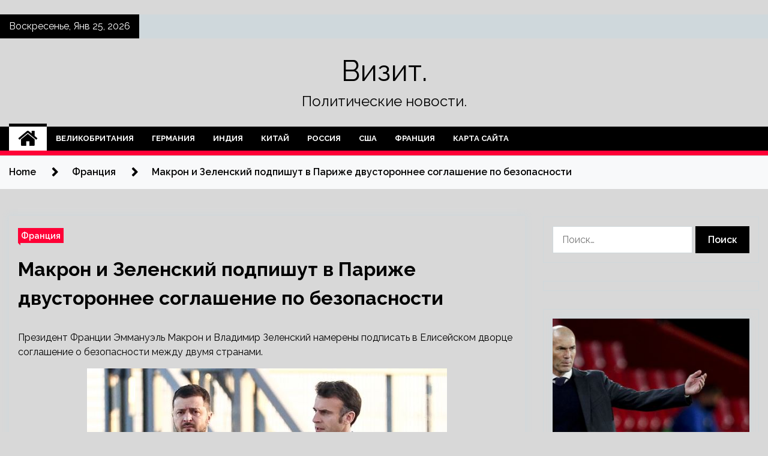

--- FILE ---
content_type: text/html; charset=UTF-8
request_url: https://nn-vizit.ru/makron-i-zelenskii-podpishyt-v-parije-dvystoronnee-soglashenie-po-bezopasnosti
body_size: 19776
content:
<!doctype html>
<html lang="ru-RU">
<head>
	<meta charset="UTF-8">
	<meta name="viewport" content="width=device-width, initial-scale=1">
	<link rel="profile" href="https://gmpg.org/xfn/11">

	<title>Макрон и Зеленский подпишут в Париже двустороннее соглашение по безопасности &#8212; Визит.</title>
        <style type="text/css">
                    .twp-site-branding .twp-logo,
            .twp-site-branding.twp-overlay .twp-logo,
            .twp-site-branding .twp-logo a,
            .twp-site-branding .twp-logo a:visited
            .twp-site-branding.twp-overlay .twp-logo a,
            .twp-site-branding.twp-overlay .twp-logo a:visited{
                color: #000;
            }
                </style>
<meta name='robots' content='max-image-preview:large' />
<link rel='dns-prefetch' href='//fonts.googleapis.com' />
<link rel="alternate" title="oEmbed (JSON)" type="application/json+oembed" href="https://nn-vizit.ru/wp-json/oembed/1.0/embed?url=https%3A%2F%2Fnn-vizit.ru%2Fmakron-i-zelenskii-podpishyt-v-parije-dvystoronnee-soglashenie-po-bezopasnosti" />
<link rel="alternate" title="oEmbed (XML)" type="text/xml+oembed" href="https://nn-vizit.ru/wp-json/oembed/1.0/embed?url=https%3A%2F%2Fnn-vizit.ru%2Fmakron-i-zelenskii-podpishyt-v-parije-dvystoronnee-soglashenie-po-bezopasnosti&#038;format=xml" />
<style id='wp-img-auto-sizes-contain-inline-css' type='text/css'>
img:is([sizes=auto i],[sizes^="auto," i]){contain-intrinsic-size:3000px 1500px}
/*# sourceURL=wp-img-auto-sizes-contain-inline-css */
</style>
<style id='wp-block-library-inline-css' type='text/css'>
:root{--wp-block-synced-color:#7a00df;--wp-block-synced-color--rgb:122,0,223;--wp-bound-block-color:var(--wp-block-synced-color);--wp-editor-canvas-background:#ddd;--wp-admin-theme-color:#007cba;--wp-admin-theme-color--rgb:0,124,186;--wp-admin-theme-color-darker-10:#006ba1;--wp-admin-theme-color-darker-10--rgb:0,107,160.5;--wp-admin-theme-color-darker-20:#005a87;--wp-admin-theme-color-darker-20--rgb:0,90,135;--wp-admin-border-width-focus:2px}@media (min-resolution:192dpi){:root{--wp-admin-border-width-focus:1.5px}}.wp-element-button{cursor:pointer}:root .has-very-light-gray-background-color{background-color:#eee}:root .has-very-dark-gray-background-color{background-color:#313131}:root .has-very-light-gray-color{color:#eee}:root .has-very-dark-gray-color{color:#313131}:root .has-vivid-green-cyan-to-vivid-cyan-blue-gradient-background{background:linear-gradient(135deg,#00d084,#0693e3)}:root .has-purple-crush-gradient-background{background:linear-gradient(135deg,#34e2e4,#4721fb 50%,#ab1dfe)}:root .has-hazy-dawn-gradient-background{background:linear-gradient(135deg,#faaca8,#dad0ec)}:root .has-subdued-olive-gradient-background{background:linear-gradient(135deg,#fafae1,#67a671)}:root .has-atomic-cream-gradient-background{background:linear-gradient(135deg,#fdd79a,#004a59)}:root .has-nightshade-gradient-background{background:linear-gradient(135deg,#330968,#31cdcf)}:root .has-midnight-gradient-background{background:linear-gradient(135deg,#020381,#2874fc)}:root{--wp--preset--font-size--normal:16px;--wp--preset--font-size--huge:42px}.has-regular-font-size{font-size:1em}.has-larger-font-size{font-size:2.625em}.has-normal-font-size{font-size:var(--wp--preset--font-size--normal)}.has-huge-font-size{font-size:var(--wp--preset--font-size--huge)}.has-text-align-center{text-align:center}.has-text-align-left{text-align:left}.has-text-align-right{text-align:right}.has-fit-text{white-space:nowrap!important}#end-resizable-editor-section{display:none}.aligncenter{clear:both}.items-justified-left{justify-content:flex-start}.items-justified-center{justify-content:center}.items-justified-right{justify-content:flex-end}.items-justified-space-between{justify-content:space-between}.screen-reader-text{border:0;clip-path:inset(50%);height:1px;margin:-1px;overflow:hidden;padding:0;position:absolute;width:1px;word-wrap:normal!important}.screen-reader-text:focus{background-color:#ddd;clip-path:none;color:#444;display:block;font-size:1em;height:auto;left:5px;line-height:normal;padding:15px 23px 14px;text-decoration:none;top:5px;width:auto;z-index:100000}html :where(.has-border-color){border-style:solid}html :where([style*=border-top-color]){border-top-style:solid}html :where([style*=border-right-color]){border-right-style:solid}html :where([style*=border-bottom-color]){border-bottom-style:solid}html :where([style*=border-left-color]){border-left-style:solid}html :where([style*=border-width]){border-style:solid}html :where([style*=border-top-width]){border-top-style:solid}html :where([style*=border-right-width]){border-right-style:solid}html :where([style*=border-bottom-width]){border-bottom-style:solid}html :where([style*=border-left-width]){border-left-style:solid}html :where(img[class*=wp-image-]){height:auto;max-width:100%}:where(figure){margin:0 0 1em}html :where(.is-position-sticky){--wp-admin--admin-bar--position-offset:var(--wp-admin--admin-bar--height,0px)}@media screen and (max-width:600px){html :where(.is-position-sticky){--wp-admin--admin-bar--position-offset:0px}}

/*# sourceURL=wp-block-library-inline-css */
</style><style id='global-styles-inline-css' type='text/css'>
:root{--wp--preset--aspect-ratio--square: 1;--wp--preset--aspect-ratio--4-3: 4/3;--wp--preset--aspect-ratio--3-4: 3/4;--wp--preset--aspect-ratio--3-2: 3/2;--wp--preset--aspect-ratio--2-3: 2/3;--wp--preset--aspect-ratio--16-9: 16/9;--wp--preset--aspect-ratio--9-16: 9/16;--wp--preset--color--black: #000000;--wp--preset--color--cyan-bluish-gray: #abb8c3;--wp--preset--color--white: #ffffff;--wp--preset--color--pale-pink: #f78da7;--wp--preset--color--vivid-red: #cf2e2e;--wp--preset--color--luminous-vivid-orange: #ff6900;--wp--preset--color--luminous-vivid-amber: #fcb900;--wp--preset--color--light-green-cyan: #7bdcb5;--wp--preset--color--vivid-green-cyan: #00d084;--wp--preset--color--pale-cyan-blue: #8ed1fc;--wp--preset--color--vivid-cyan-blue: #0693e3;--wp--preset--color--vivid-purple: #9b51e0;--wp--preset--gradient--vivid-cyan-blue-to-vivid-purple: linear-gradient(135deg,rgb(6,147,227) 0%,rgb(155,81,224) 100%);--wp--preset--gradient--light-green-cyan-to-vivid-green-cyan: linear-gradient(135deg,rgb(122,220,180) 0%,rgb(0,208,130) 100%);--wp--preset--gradient--luminous-vivid-amber-to-luminous-vivid-orange: linear-gradient(135deg,rgb(252,185,0) 0%,rgb(255,105,0) 100%);--wp--preset--gradient--luminous-vivid-orange-to-vivid-red: linear-gradient(135deg,rgb(255,105,0) 0%,rgb(207,46,46) 100%);--wp--preset--gradient--very-light-gray-to-cyan-bluish-gray: linear-gradient(135deg,rgb(238,238,238) 0%,rgb(169,184,195) 100%);--wp--preset--gradient--cool-to-warm-spectrum: linear-gradient(135deg,rgb(74,234,220) 0%,rgb(151,120,209) 20%,rgb(207,42,186) 40%,rgb(238,44,130) 60%,rgb(251,105,98) 80%,rgb(254,248,76) 100%);--wp--preset--gradient--blush-light-purple: linear-gradient(135deg,rgb(255,206,236) 0%,rgb(152,150,240) 100%);--wp--preset--gradient--blush-bordeaux: linear-gradient(135deg,rgb(254,205,165) 0%,rgb(254,45,45) 50%,rgb(107,0,62) 100%);--wp--preset--gradient--luminous-dusk: linear-gradient(135deg,rgb(255,203,112) 0%,rgb(199,81,192) 50%,rgb(65,88,208) 100%);--wp--preset--gradient--pale-ocean: linear-gradient(135deg,rgb(255,245,203) 0%,rgb(182,227,212) 50%,rgb(51,167,181) 100%);--wp--preset--gradient--electric-grass: linear-gradient(135deg,rgb(202,248,128) 0%,rgb(113,206,126) 100%);--wp--preset--gradient--midnight: linear-gradient(135deg,rgb(2,3,129) 0%,rgb(40,116,252) 100%);--wp--preset--font-size--small: 13px;--wp--preset--font-size--medium: 20px;--wp--preset--font-size--large: 36px;--wp--preset--font-size--x-large: 42px;--wp--preset--spacing--20: 0.44rem;--wp--preset--spacing--30: 0.67rem;--wp--preset--spacing--40: 1rem;--wp--preset--spacing--50: 1.5rem;--wp--preset--spacing--60: 2.25rem;--wp--preset--spacing--70: 3.38rem;--wp--preset--spacing--80: 5.06rem;--wp--preset--shadow--natural: 6px 6px 9px rgba(0, 0, 0, 0.2);--wp--preset--shadow--deep: 12px 12px 50px rgba(0, 0, 0, 0.4);--wp--preset--shadow--sharp: 6px 6px 0px rgba(0, 0, 0, 0.2);--wp--preset--shadow--outlined: 6px 6px 0px -3px rgb(255, 255, 255), 6px 6px rgb(0, 0, 0);--wp--preset--shadow--crisp: 6px 6px 0px rgb(0, 0, 0);}:where(.is-layout-flex){gap: 0.5em;}:where(.is-layout-grid){gap: 0.5em;}body .is-layout-flex{display: flex;}.is-layout-flex{flex-wrap: wrap;align-items: center;}.is-layout-flex > :is(*, div){margin: 0;}body .is-layout-grid{display: grid;}.is-layout-grid > :is(*, div){margin: 0;}:where(.wp-block-columns.is-layout-flex){gap: 2em;}:where(.wp-block-columns.is-layout-grid){gap: 2em;}:where(.wp-block-post-template.is-layout-flex){gap: 1.25em;}:where(.wp-block-post-template.is-layout-grid){gap: 1.25em;}.has-black-color{color: var(--wp--preset--color--black) !important;}.has-cyan-bluish-gray-color{color: var(--wp--preset--color--cyan-bluish-gray) !important;}.has-white-color{color: var(--wp--preset--color--white) !important;}.has-pale-pink-color{color: var(--wp--preset--color--pale-pink) !important;}.has-vivid-red-color{color: var(--wp--preset--color--vivid-red) !important;}.has-luminous-vivid-orange-color{color: var(--wp--preset--color--luminous-vivid-orange) !important;}.has-luminous-vivid-amber-color{color: var(--wp--preset--color--luminous-vivid-amber) !important;}.has-light-green-cyan-color{color: var(--wp--preset--color--light-green-cyan) !important;}.has-vivid-green-cyan-color{color: var(--wp--preset--color--vivid-green-cyan) !important;}.has-pale-cyan-blue-color{color: var(--wp--preset--color--pale-cyan-blue) !important;}.has-vivid-cyan-blue-color{color: var(--wp--preset--color--vivid-cyan-blue) !important;}.has-vivid-purple-color{color: var(--wp--preset--color--vivid-purple) !important;}.has-black-background-color{background-color: var(--wp--preset--color--black) !important;}.has-cyan-bluish-gray-background-color{background-color: var(--wp--preset--color--cyan-bluish-gray) !important;}.has-white-background-color{background-color: var(--wp--preset--color--white) !important;}.has-pale-pink-background-color{background-color: var(--wp--preset--color--pale-pink) !important;}.has-vivid-red-background-color{background-color: var(--wp--preset--color--vivid-red) !important;}.has-luminous-vivid-orange-background-color{background-color: var(--wp--preset--color--luminous-vivid-orange) !important;}.has-luminous-vivid-amber-background-color{background-color: var(--wp--preset--color--luminous-vivid-amber) !important;}.has-light-green-cyan-background-color{background-color: var(--wp--preset--color--light-green-cyan) !important;}.has-vivid-green-cyan-background-color{background-color: var(--wp--preset--color--vivid-green-cyan) !important;}.has-pale-cyan-blue-background-color{background-color: var(--wp--preset--color--pale-cyan-blue) !important;}.has-vivid-cyan-blue-background-color{background-color: var(--wp--preset--color--vivid-cyan-blue) !important;}.has-vivid-purple-background-color{background-color: var(--wp--preset--color--vivid-purple) !important;}.has-black-border-color{border-color: var(--wp--preset--color--black) !important;}.has-cyan-bluish-gray-border-color{border-color: var(--wp--preset--color--cyan-bluish-gray) !important;}.has-white-border-color{border-color: var(--wp--preset--color--white) !important;}.has-pale-pink-border-color{border-color: var(--wp--preset--color--pale-pink) !important;}.has-vivid-red-border-color{border-color: var(--wp--preset--color--vivid-red) !important;}.has-luminous-vivid-orange-border-color{border-color: var(--wp--preset--color--luminous-vivid-orange) !important;}.has-luminous-vivid-amber-border-color{border-color: var(--wp--preset--color--luminous-vivid-amber) !important;}.has-light-green-cyan-border-color{border-color: var(--wp--preset--color--light-green-cyan) !important;}.has-vivid-green-cyan-border-color{border-color: var(--wp--preset--color--vivid-green-cyan) !important;}.has-pale-cyan-blue-border-color{border-color: var(--wp--preset--color--pale-cyan-blue) !important;}.has-vivid-cyan-blue-border-color{border-color: var(--wp--preset--color--vivid-cyan-blue) !important;}.has-vivid-purple-border-color{border-color: var(--wp--preset--color--vivid-purple) !important;}.has-vivid-cyan-blue-to-vivid-purple-gradient-background{background: var(--wp--preset--gradient--vivid-cyan-blue-to-vivid-purple) !important;}.has-light-green-cyan-to-vivid-green-cyan-gradient-background{background: var(--wp--preset--gradient--light-green-cyan-to-vivid-green-cyan) !important;}.has-luminous-vivid-amber-to-luminous-vivid-orange-gradient-background{background: var(--wp--preset--gradient--luminous-vivid-amber-to-luminous-vivid-orange) !important;}.has-luminous-vivid-orange-to-vivid-red-gradient-background{background: var(--wp--preset--gradient--luminous-vivid-orange-to-vivid-red) !important;}.has-very-light-gray-to-cyan-bluish-gray-gradient-background{background: var(--wp--preset--gradient--very-light-gray-to-cyan-bluish-gray) !important;}.has-cool-to-warm-spectrum-gradient-background{background: var(--wp--preset--gradient--cool-to-warm-spectrum) !important;}.has-blush-light-purple-gradient-background{background: var(--wp--preset--gradient--blush-light-purple) !important;}.has-blush-bordeaux-gradient-background{background: var(--wp--preset--gradient--blush-bordeaux) !important;}.has-luminous-dusk-gradient-background{background: var(--wp--preset--gradient--luminous-dusk) !important;}.has-pale-ocean-gradient-background{background: var(--wp--preset--gradient--pale-ocean) !important;}.has-electric-grass-gradient-background{background: var(--wp--preset--gradient--electric-grass) !important;}.has-midnight-gradient-background{background: var(--wp--preset--gradient--midnight) !important;}.has-small-font-size{font-size: var(--wp--preset--font-size--small) !important;}.has-medium-font-size{font-size: var(--wp--preset--font-size--medium) !important;}.has-large-font-size{font-size: var(--wp--preset--font-size--large) !important;}.has-x-large-font-size{font-size: var(--wp--preset--font-size--x-large) !important;}
/*# sourceURL=global-styles-inline-css */
</style>

<style id='classic-theme-styles-inline-css' type='text/css'>
/*! This file is auto-generated */
.wp-block-button__link{color:#fff;background-color:#32373c;border-radius:9999px;box-shadow:none;text-decoration:none;padding:calc(.667em + 2px) calc(1.333em + 2px);font-size:1.125em}.wp-block-file__button{background:#32373c;color:#fff;text-decoration:none}
/*# sourceURL=/wp-includes/css/classic-themes.min.css */
</style>
<link rel='stylesheet' id='slick-css' href='https://nn-vizit.ru/wp-content/themes/seek/assets/libraries/slick/css/slick.css' type='text/css' media='all' />
<link rel='stylesheet' id='magnific-css' href='https://nn-vizit.ru/wp-content/themes/seek/assets/libraries/magnific/css/magnific-popup.css' type='text/css' media='all' />
<link rel='stylesheet' id='seek-style-css' href='https://nn-vizit.ru/wp-content/themes/seek/style.css' type='text/css' media='all' />
<script type="text/javascript" src="https://nn-vizit.ru/wp-includes/js/jquery/jquery.min.js" id="jquery-core-js"></script>
<script type="text/javascript" id="wp-disable-css-lazy-load-js-extra">
/* <![CDATA[ */
var WpDisableAsyncLinks = {"wp-disable-font-awesome":"https://nn-vizit.ru/wp-content/themes/seek/assets/libraries/font-awesome/css/font-awesome.min.css","wp-disable-google-fonts":"https://fonts.googleapis.com/css?family=Raleway:400,400i,600,600i,700&display=swap"};
//# sourceURL=wp-disable-css-lazy-load-js-extra
/* ]]> */
</script>
<script type="text/javascript" src="https://nn-vizit.ru/wp-content/plugins/wp-disable/js/css-lazy-load.min.js" id="wp-disable-css-lazy-load-js"></script>
<link rel="canonical" href="https://nn-vizit.ru/makron-i-zelenskii-podpishyt-v-parije-dvystoronnee-soglashenie-po-bezopasnosti" />
<link rel="pingback" href="https://nn-vizit.ru/xmlrpc.php">
<meta name="keywords" content="Владимир Зеленский Украина Франция Эммануэль Макрон" />
<meta name="description" content="Президент Франции Эммануэль Макрон и Владимир Зеленский намерены подписать в Елисейском дворце соглашение о безопасности между двумя странами. AP &copy; Mohamme..." />
<style type="text/css" id="custom-background-css">
body.custom-background { background-color: #d8d8d8; }
</style>
	<link rel="icon" href="https://nn-vizit.ru/wp-content/uploads/2024/02/Childish-Globe.png" sizes="32x32" />
<link rel="icon" href="https://nn-vizit.ru/wp-content/uploads/2024/02/Childish-Globe.png" sizes="192x192" />
<link rel="apple-touch-icon" href="https://nn-vizit.ru/wp-content/uploads/2024/02/Childish-Globe.png" />
<meta name="msapplication-TileImage" content="https://nn-vizit.ru/wp-content/uploads/2024/02/Childish-Globe.png" />
<link rel="alternate" type="application/rss+xml" title="RSS" href="https://nn-vizit.ru/rsslatest.xml" /></head>

<body class="wp-singular post-template-default single single-post postid-214 single-format-standard custom-background wp-theme-seek sticky-header right-sidebar full-width">
	<p></p><div id="page" class="site">
	<a class="skip-link screen-reader-text" href="#content">Skip to content</a>
	<header id="masthead" class="site-header">
							<div class="twp-topbar clearfix">
				<div class="twp-topbar-content-left twp-float-left clearfix">
											<div class="twp-current-date twp-float-left">
							Воскресенье, Янв 25, 2026						</div>
														</div><!--/twp-topbar-content-left-->
							</div><!--/twp-topbar-->
						<div class="twp-site-branding data-bg " data-background="">
			<div class="container">
				<div class="twp-wrapper">
					<div class="twp-logo">
						<div class="twp-image-wrapper"></div>
															<p class="site-title"><a href="https://nn-vizit.ru/" rel="home">Визит.</a></p>
																				<p class="site-description">Политические новости.</p>
											</div>
					
				</div>
			</div>
			
		</div><!-- .site-branding -->

		<nav id="site-navigation" class="twp-navigation">
			<div class="twp-nav-menu-section">
				<div class="container">
					<div class="twp-row twp-wrapper">
						<div class="twp-menu-section desktop twp-d-flex">
							<div class="twp-nav-menu"><ul id="primary-menu" class="twp-nav-menu"><li class="brand-home"><a title="Home" href="https://nn-vizit.ru"><span class='fa fa-home'></span></a></li><li id="menu-item-58" class="menu-item menu-item-type-taxonomy menu-item-object-category menu-item-58"><a href="https://nn-vizit.ru/category/velikobritaniya">Великобритания</a></li>
<li id="menu-item-60" class="menu-item menu-item-type-taxonomy menu-item-object-category menu-item-60"><a href="https://nn-vizit.ru/category/germaniya">Германия</a></li>
<li id="menu-item-56" class="menu-item menu-item-type-taxonomy menu-item-object-category menu-item-56"><a href="https://nn-vizit.ru/category/indiya">Индия</a></li>
<li id="menu-item-55" class="menu-item menu-item-type-taxonomy menu-item-object-category menu-item-55"><a href="https://nn-vizit.ru/category/kitaj">Китай</a></li>
<li id="menu-item-57" class="menu-item menu-item-type-taxonomy menu-item-object-category menu-item-57"><a href="https://nn-vizit.ru/category/rossiya">Россия</a></li>
<li id="menu-item-54" class="menu-item menu-item-type-taxonomy menu-item-object-category menu-item-54"><a href="https://nn-vizit.ru/category/ssha">США</a></li>
<li id="menu-item-59" class="menu-item menu-item-type-taxonomy menu-item-object-category current-post-ancestor current-menu-parent current-post-parent menu-item-59"><a href="https://nn-vizit.ru/category/franciya">Франция</a></li>
<li id="menu-item-61" class="menu-item menu-item-type-post_type menu-item-object-page menu-item-61"><a href="https://nn-vizit.ru/karta-sajta">Карта сайта</a></li>
</ul></div>							<div class="twp-menu-icon-section">
								<div class="twp-menu-icon twp-menu-icon-white" id="twp-menu-icon">
									<span></span>
								</div>
							</div>
						</div>
						<div class="twp-site-features">
																											</div>
					</div>
				</div>
							</div>
			<div class="twp-search-field-section" id="search-field">
				<div class="container">
					<div class="twp-search-field-wrapper">
						<div class="twp-search-field">
							<form role="search" method="get" class="search-form" action="https://nn-vizit.ru/">
				<label>
					<span class="screen-reader-text">Найти:</span>
					<input type="search" class="search-field" placeholder="Поиск&hellip;" value="" name="s" />
				</label>
				<input type="submit" class="search-submit" value="Поиск" />
			</form>						</div>
						<div class="twp-close-icon-section">
							<span class="twp-close-icon" id="search-close">
								<span></span>
								<span></span>
							</span>
						</div>
					</div>

				</div>
			</div>
			<!-- trending news section -->
							
			<!-- main banner content -->
		</nav><!-- #site-navigation -->
	</header><!-- #masthead -->
	<div id="sticky-nav-menu" style="height:1px;"></div>
	<div class="twp-mobile-menu">
		<div class="twp-mobile-close-icon">
			<span class="twp-close-icon twp-close-icon-sm twp-close-icon-white twp-rotate-90" id="twp-mobile-close">
				<span></span>
				<span></span>
			</span>
		</div>
	</div>
	<div class="twp-body-overlay" id="overlay"></div>
	<!-- breadcrums -->
	

        <div class="twp-breadcrumbs">
            <div class="container">
                <div role="navigation" aria-label="Breadcrumbs" class="breadcrumb-trail breadcrumbs" itemprop="breadcrumb"><ul class="trail-items" itemscope itemtype="http://schema.org/BreadcrumbList"><meta name="numberOfItems" content="3" /><meta name="itemListOrder" content="Ascending" /><li itemprop="itemListElement" itemscope itemtype="http://schema.org/ListItem" class="trail-item trail-begin"><a href="https://nn-vizit.ru" rel="home" itemprop="item"><span itemprop="name">Home</span></a><meta itemprop="position" content="1" /></li><li itemprop="itemListElement" itemscope itemtype="http://schema.org/ListItem" class="trail-item"><a href="https://nn-vizit.ru/category/franciya" itemprop="item"><span itemprop="name">Франция</span></a><meta itemprop="position" content="2" /></li><li itemprop="itemListElement" itemscope itemtype="http://schema.org/ListItem" class="trail-item trail-end"><a href="https://nn-vizit.ru/makron-i-zelenskii-podpishyt-v-parije-dvystoronnee-soglashenie-po-bezopasnosti" itemprop="item"><span itemprop="name">Макрон и Зеленский подпишут в Париже двустороннее соглашение по безопасности</span></a><meta itemprop="position" content="3" /></li></ul></div>            </div>
        </div>


    
	<!-- content start -->
	<div id="content" class="site-content">
	<div id="primary" class="content-area">
		<main id="main" class="site-main">

		
<article id="post-214" class="twp-article-post post-214 post type-post status-publish format-standard has-post-thumbnail hentry category-franciya tag-vladimir-zelenskij tag-ukraina tag-franciya tag-emmanuel-makron">
	<header class="entry-header">
		<div class="twp-categories-with-bg twp-categories-with-bg-primary">
		    <ul class="cat-links"><li>
                             <a  href="https://nn-vizit.ru/category/franciya" alt="View all posts in Франция"> 
                                 Франция
                             </a>
                        </li></ul>		</div>
		<h1 class="entry-title">
			<a href="" rel="bookmark">
								Макрон и Зеленский подпишут в Париже двустороннее соглашение по безопасности			</a>
		</h1>
	    <div class="twp-author-meta">
	        	    </div>
	</header><!-- .entry-header -->
		
	
	<div class="entry-content">
		<p>Президент Франции Эммануэль Макрон и Владимир Зеленский намерены подписать в Елисейском дворце соглашение о безопасности между двумя странами.</p>
<p> <img decoding="async" alt="Макрон и Зеленский подпишут в Париже двустороннее соглашение по безопасности" src="/wp-content/uploads/2024/02/36ff565bf9505c0d0ee418087bb21b3e.jpg" class="aligncenter" /></p>
<ul class="article__cover-description">
<li class="article__cover-source">                                 AP                             </li>
<li class="article__cover-copyright">                                 &copy; Mohammed Badra                             </li>
</ul>
<p>Об этом пишет France Info.</p>
<p>&laquo;Это соглашение является следствием обязательств, взятых в формате &laquo;Большой семёрки&raquo; на полях саммита НАТО в Вильнюсе в июле 2023 года&raquo;, &mdash; напомнили в Елисейском дворце.</p>
<p>Зеленский в пятницу, 16 февраля, прибудет в Германию и Францию, чтобы провести встречи с канцлером ФРГ Олафом Шольцем и Макроном.</p>
<p>Ранее президент Турции Реджеп Тайип Эрдоган заявил, что Анкара поддерживает контакты с целью мирного разрешения ситуации на Украине как с президентом России Владимиром Путиным, так и с Владимиром Зеленским.</p>
<p>Турецкий лидер&nbsp;указал на&nbsp;намерение предпринять новую попытку открыть дверь к миру, управляя процессами, которые ориентированы на результат и свободны от влияния извне.</p>
<p>Источник: <a href="http://russian.rt.com/world/news/1273482-makron-zelenskii-soglasheniye" rel="nofollow noopener" target="_blank">russianemirates.com</a> </p>
	</div><!-- .entry-content -->
</article><!-- #post-214 -->
				<div class="twp-single-next-post">
					<div class="twp-next-post">
						<a href="https://nn-vizit.ru/gybernator-bogomaz-rossiiskie-pvo-sbili-bespilotnik-vsy-v-brianskoi-oblasti">
							Next Post<i class="fa fa-chevron-right"></i>
						</a>
					</div>

					<div class="twp-categories-with-bg twp-categories-with-bg-primary "><ul class="cat-links"><li>
										<a href="https://nn-vizit.ru/category/ssha" alt="View all posts in США"> 
											США
										</a>
									</li></ul></div>					
					<h2><a href="https://nn-vizit.ru/gybernator-bogomaz-rossiiskie-pvo-sbili-bespilotnik-vsy-v-brianskoi-oblasti">Губернатор Богомаз: российские ПВО сбили беспилотник ВСУ в Брянской области</a></h2>

					<div class="twp-author-meta"><span class="twp-post-date"><i class="fa fa-clock-o"></i>Пт Фев 16 , 2024</span></div>
						
					<div class="twp-caption">Михаил Климентьев/РИА Новости В Брянской области российские системы противовоздушной обороны (ПВО) нейтрализовали беспилотный летательный аппарат (БПЛА), который принадлежал Вооруженным силам Украины (ВСУ). Об этом доложил губернатор Брянской области Александр Богомаз в&nbsp;своем Telegram-канале. &laquo;Пресечена попытка украинских террористов совершить атаку с&nbsp;помощью БПЛА&raquo;, &mdash; написал он. Согласно информации главы региона, ликвидация произошла в&nbsp;небе [&hellip;]</div>
											<div class="twp-image-section"><img width="600" height="400" src="https://nn-vizit.ru/wp-content/uploads/2024/02/2da4cfb23a1a89ebad093445622bc7c7.jpg" class="attachment-large size-large wp-post-image" alt="" /></div>
									</div>
									
		
		</main><!-- #main -->
	</div><!-- #primary -->


<aside id="secondary" class="widget-area">

<p></p>

	<section id="search-2" class="widget widget_search"><form role="search" method="get" class="search-form" action="https://nn-vizit.ru/">
				<label>
					<span class="screen-reader-text">Найти:</span>
					<input type="search" class="search-field" placeholder="Поиск&hellip;" value="" name="s" />
				</label>
				<input type="submit" class="search-submit" value="Поиск" />
			</form></section><section id="execphp-2" class="widget widget_execphp">			<div class="execphpwidget"></div>
		</section><section id="seek-featured-post-layout-2" class="widget seek_featured_post_widget">                        
            <div class="twp-featured-post-section">
                <div class="container">
                    <div class="twp-features-post-list">
                                                <div class="twp-row">
                                                                                                                            <div class="twp-col-4">
                                        <div class="twp-feature-post twp-box-shadow-sm">
                                            <div class="twp-image-section twp-image-lg twp-image-hover">
                                                                                                <a class="data-bg d-block twp-overlay-image-hover" href="https://nn-vizit.ru/eks-igrok-reala-gravesen-zidan-rasskazal-mne-kakie-komandy-hochet-trenirovat" data-background="https://nn-vizit.ru/wp-content/uploads/2024/03/8d309ccbfa1717a8218bd80652c184cb.jpg">
                                                </a>
                                                <span class="twp-post-format-absolute">
                                                                                                    </span>
                                            </div>
                                            <div class="twp-desc">
                                                <div class="twp-categories-with-bg twp-categories-with-bg-primary">
                                                    <ul class="cat-links"><li>
                             <a  href="https://nn-vizit.ru/category/franciya" alt="View all posts in Франция"> 
                                 Франция
                             </a>
                        </li></ul>                                                </div>
                                                <h3 class="twp-post-title"><a href="https://nn-vizit.ru/eks-igrok-reala-gravesen-zidan-rasskazal-mne-kakie-komandy-hochet-trenirovat">Экс-игрок «Реала» Гравесен: Зидан рассказал мне, какие команды хочет тренировать</a></h3>
                                                <div class="twp-social-share-section">
                                                    <div class="twp-author-meta m-0">
                                                                                                            </div>
                                                    
                                                </div>
                                                <div class="twp-caption">
                                                    <p>Бывший полузащитник «Реала» Томас Гравесен рассказал о разговоре с Зинедином Зиданом касательно его тренерской карьеры. AP &laquo;Я разговаривал с Зиданом в Мадриде два года назад. Он сказал мне, что есть только две с половиной команды, где он хотел бы поработать. Это &laquo;Марсель&raquo;, &laquo;Реал&raquo; и сборная Франции. Зинедин сказал, что готов [&hellip;]</p>
                                                </div>
                                            </div>
                                        </div><!--/twp-feature-post-->
                                    </div><!--/col-->
                                                                <div class='twp-col-4'><div class='twp-full-post-list'>                                
                                                                                                                                                                                                                                                                                                                                <div class="twp-full-post twp-full-post-md data-bg twp-overlay-image-hover" data-background="https://nn-vizit.ru/wp-content/uploads/2024/03/0e3c78bd9077d62d7b88c541dd3a334e.jpg">
                                        <a href="https://nn-vizit.ru/golovin-popal-v-startovyi-sostav-monako-na-match-s-psj"></a>
                                        <span class="twp-post-format-absolute">
                                                                                    </span>
                                        <div class="twp-wrapper twp-overlay twp-w-100">
                                            <div class="twp-categories-with-bg twp-categories-with-bg-primary">
                                                <ul class="cat-links"><li>
                             <a  href="https://nn-vizit.ru/category/franciya" alt="View all posts in Франция"> 
                                 Франция
                             </a>
                        </li></ul>                                            </div>
                                            <h3 class="twp-post-title twp-post-title-sm"><a href="https://nn-vizit.ru/golovin-popal-v-startovyi-sostav-monako-na-match-s-psj">Головин попал в стартовый состав «Монако» на матч с ПСЖ</a></h3>
                                            <div class="twp-social-share-section">
                                                <div class="twp-author-meta m-0">
                                                </div>
                                                
                                            </div>
                                        </div>
                                    </div><!--/twp-feature-post-->
                                
                                                                                                                                                                                                                                                                                                                                <div class="twp-full-post twp-full-post-md data-bg twp-overlay-image-hover" data-background="https://nn-vizit.ru/wp-content/uploads/2024/03/4f0c7ca82a302f33ad9cace38f452082.jpg">
                                        <a href="https://nn-vizit.ru/v-vks-francii-zaiavili-o-planah-provesti-ycheniia-po-borbe-s-ygrozami-v-kosmose"></a>
                                        <span class="twp-post-format-absolute">
                                                                                    </span>
                                        <div class="twp-wrapper twp-overlay twp-w-100">
                                            <div class="twp-categories-with-bg twp-categories-with-bg-primary">
                                                <ul class="cat-links"><li>
                             <a  href="https://nn-vizit.ru/category/franciya" alt="View all posts in Франция"> 
                                 Франция
                             </a>
                        </li></ul>                                            </div>
                                            <h3 class="twp-post-title twp-post-title-sm"><a href="https://nn-vizit.ru/v-vks-francii-zaiavili-o-planah-provesti-ycheniia-po-borbe-s-ygrozami-v-kosmose">В ВКС Франции заявили о планах провести учения по борьбе с угрозами в космосе</a></h3>
                                            <div class="twp-social-share-section">
                                                <div class="twp-author-meta m-0">
                                                </div>
                                                
                                            </div>
                                        </div>
                                    </div><!--/twp-feature-post-->
                                
                                </div></div><div class='twp-col-4'><ul class='twp-list-post-list twp-row'>                                                                                                                                                                                                                        
                                                                                                    <li class="twp-list-post twp-d-flex">
                                                                                <div class="twp-image-section twp-image-hover">
                                            <a href="https://nn-vizit.ru/monde-franciia-obsyjdaet-razreshenie-na-peresechenie-granicy-s-ykrainoi-specnazom" class="data-bg"  data-background="https://nn-vizit.ru/wp-content/uploads/2024/03/2872d9ca9850c6fc807215a2440b6cdb-150x150.jpg"></a>
                                        </div>
                                        <div class="twp-desc">
                                            <h3 class="twp-post-title twp-post-title-sm"><a href="https://nn-vizit.ru/monde-franciia-obsyjdaet-razreshenie-na-peresechenie-granicy-s-ykrainoi-specnazom">Monde: Франция обсуждает разрешение на пересечение границы с Украиной спецназом</a></h3>
                                            <div class="twp-author-meta">
                                            </div>
                                        </div>
                                    </li>
                                                                                                                                                                                                                        
                                                                                                    <li class="twp-list-post twp-d-flex">
                                                                                <div class="twp-image-section twp-image-hover">
                                            <a href="https://nn-vizit.ru/v-parije-v-hode-akcii-protesta-fermerov-zaderjany-66-chelovek" class="data-bg"  data-background="https://nn-vizit.ru/wp-content/uploads/2024/03/d543cf099ddb609d12597b806073a264-150x150.jpg"></a>
                                        </div>
                                        <div class="twp-desc">
                                            <h3 class="twp-post-title twp-post-title-sm"><a href="https://nn-vizit.ru/v-parije-v-hode-akcii-protesta-fermerov-zaderjany-66-chelovek">В Париже в ходе акции протеста фермеров задержаны 66 человек</a></h3>
                                            <div class="twp-author-meta">
                                            </div>
                                        </div>
                                    </li>
                                                                                                                                                                                                                        
                                                                                                    <li class="twp-list-post twp-d-flex">
                                                                                <div class="twp-image-section twp-image-hover">
                                            <a href="https://nn-vizit.ru/posol-rossii-francyzskoe-obshestvo-ne-gotovo-k-eskalacii-iz-za-slov-makrona" class="data-bg"  data-background="https://nn-vizit.ru/wp-content/uploads/2024/03/2e5bc67f41663bbedcad68ec74bfde17-150x150.jpg"></a>
                                        </div>
                                        <div class="twp-desc">
                                            <h3 class="twp-post-title twp-post-title-sm"><a href="https://nn-vizit.ru/posol-rossii-francyzskoe-obshestvo-ne-gotovo-k-eskalacii-iz-za-slov-makrona">Посол России: французское общество не готово к эскалации из-за слов Макрона</a></h3>
                                            <div class="twp-author-meta">
                                            </div>
                                        </div>
                                    </li>
                                                                                                                                                                                                                        
                                                                                                    <li class="twp-list-post twp-d-flex">
                                                                                <div class="twp-image-section twp-image-hover">
                                            <a href="https://nn-vizit.ru/evropeiskih-chinovnikov-vo-francii-zabrosali-iaicami" class="data-bg"  data-background="https://nn-vizit.ru/wp-content/uploads/2024/03/a71200594c833692ef699a05feb06f25-150x150.jpg"></a>
                                        </div>
                                        <div class="twp-desc">
                                            <h3 class="twp-post-title twp-post-title-sm"><a href="https://nn-vizit.ru/evropeiskih-chinovnikov-vo-francii-zabrosali-iaicami">Европейских чиновников во Франции забросали яйцами</a></h3>
                                            <div class="twp-author-meta">
                                            </div>
                                        </div>
                                    </li>
                                                                                                                                                                                                                        
                                                                                                    <li class="twp-list-post twp-d-flex">
                                                                                <div class="twp-image-section twp-image-hover">
                                            <a href="https://nn-vizit.ru/posol-rossii-vo-francii-zaiavil-o-zamorojennom-sostoianii-otnoshenii-dvyh-stran" class="data-bg"  data-background="https://nn-vizit.ru/wp-content/uploads/2024/03/c39cf9d1b82626877fff7c27a8af182f-150x150.png"></a>
                                        </div>
                                        <div class="twp-desc">
                                            <h3 class="twp-post-title twp-post-title-sm"><a href="https://nn-vizit.ru/posol-rossii-vo-francii-zaiavil-o-zamorojennom-sostoianii-otnoshenii-dvyh-stran">Посол России во Франции заявил о замороженном состоянии отношений двух стран</a></h3>
                                            <div class="twp-author-meta">
                                            </div>
                                        </div>
                                    </li>
                                                                                                                                                                                                                        
                                                                                                    <li class="twp-list-post twp-d-flex">
                                                                                <div class="twp-image-section twp-image-hover">
                                            <a href="https://nn-vizit.ru/lavrov-na-ykraine-prisytstvyut-zapadnye-kadrovye-oficery" class="data-bg"  data-background="https://nn-vizit.ru/wp-content/uploads/2024/03/794999ce3983f1dd7abee5bf03430daf-150x150.png"></a>
                                        </div>
                                        <div class="twp-desc">
                                            <h3 class="twp-post-title twp-post-title-sm"><a href="https://nn-vizit.ru/lavrov-na-ykraine-prisytstvyut-zapadnye-kadrovye-oficery">Лавров: на Украине присутствуют западные кадровые офицеры</a></h3>
                                            <div class="twp-author-meta">
                                            </div>
                                        </div>
                                    </li>
                                                                                                                                                                                                                        
                                                                                                    <li class="twp-list-post twp-d-flex">
                                                                                <div class="twp-image-section twp-image-hover">
                                            <a href="https://nn-vizit.ru/lavrov-zaiavil-chto-ssha-ne-pytautsia-otgoroditsia-ot-zaiavleniia-makrona-po-ykraine" class="data-bg"  data-background="https://nn-vizit.ru/wp-content/uploads/2024/03/877608d01014149c2af32aa17f3d0d81-150x150.png"></a>
                                        </div>
                                        <div class="twp-desc">
                                            <h3 class="twp-post-title twp-post-title-sm"><a href="https://nn-vizit.ru/lavrov-zaiavil-chto-ssha-ne-pytautsia-otgoroditsia-ot-zaiavleniia-makrona-po-ykraine">Лавров заявил, что США не пытаются отгородиться от заявления Макрона по Украине</a></h3>
                                            <div class="twp-author-meta">
                                            </div>
                                        </div>
                                    </li>
                                                                </ul></div>                                                    </div>
                    </div>
                </div><!--/twp-container-->
            </div><!--/twp-featured-post-section-->

                        </section><section id="seek-featured-post-layout-3" class="widget seek_featured_post_widget">                        
            <div class="twp-featured-post-section">
                <div class="container">
                    <div class="twp-features-post-list">
                                                <div class="twp-row">
                                                                                                                            <div class="twp-col-4">
                                        <div class="twp-feature-post twp-box-shadow-sm">
                                            <div class="twp-image-section twp-image-lg twp-image-hover">
                                                                                                <a class="data-bg d-block twp-overlay-image-hover" href="https://nn-vizit.ru/wsj-v-frg-servis-v-kotorom-perehvatili-besedy-voennyh-ispolzyut-dlia-sviazi-3" data-background="https://nn-vizit.ru/wp-content/uploads/2024/03/fc2d400005d166811d32f7a737e0c857.jpg">
                                                </a>
                                                <span class="twp-post-format-absolute">
                                                                                                    </span>
                                            </div>
                                            <div class="twp-desc">
                                                <div class="twp-categories-with-bg twp-categories-with-bg-primary">
                                                    <ul class="cat-links"><li>
                             <a  href="https://nn-vizit.ru/category/velikobritaniya" alt="View all posts in Великобритания"> 
                                 Великобритания
                             </a>
                        </li></ul>                                                </div>
                                                <h3 class="twp-post-title"><a href="https://nn-vizit.ru/wsj-v-frg-servis-v-kotorom-perehvatili-besedy-voennyh-ispolzyut-dlia-sviazi-3">WSJ: в ФРГ сервис, в котором перехватили беседу военных, используют для связи</a></h3>
                                                <div class="twp-social-share-section">
                                                    <div class="twp-author-meta m-0">
                                                                                                            </div>
                                                    
                                                </div>
                                                <div class="twp-caption">
                                                    <p>Ведомства правительства ФРГ используют для связи тот же сервис, которым воспользовались военные, чей разговор перехватили. сообщает газета Wall Street Journal. По данным издания сервис для конференс-коллов Cisco WebEх широко используется военными и другими ведомствами немецкого правительства. Один неназванный высокопоставленный чиновник заявил изданию, что произошедшее должно стать для властей сигналом к [&hellip;]</p>
                                                </div>
                                            </div>
                                        </div><!--/twp-feature-post-->
                                    </div><!--/col-->
                                                                <div class='twp-col-4'><div class='twp-full-post-list'>                                
                                                                                                                                                                                                                                                                                                                                <div class="twp-full-post twp-full-post-md data-bg twp-overlay-image-hover" data-background="https://nn-vizit.ru/wp-content/uploads/2024/03/379cab9e11e90ff641df2a7992de2b5e.jpg">
                                        <a href="https://nn-vizit.ru/wsj-otnosheniia-frg-i-nato-mogyt-obostritsia-iz-za-perehvata-razgovora-voennyh"></a>
                                        <span class="twp-post-format-absolute">
                                                                                    </span>
                                        <div class="twp-wrapper twp-overlay twp-w-100">
                                            <div class="twp-categories-with-bg twp-categories-with-bg-primary">
                                                <ul class="cat-links"><li>
                             <a  href="https://nn-vizit.ru/category/velikobritaniya" alt="View all posts in Великобритания"> 
                                 Великобритания
                             </a>
                        </li></ul>                                            </div>
                                            <h3 class="twp-post-title twp-post-title-sm"><a href="https://nn-vizit.ru/wsj-otnosheniia-frg-i-nato-mogyt-obostritsia-iz-za-perehvata-razgovora-voennyh">WSJ: отношения ФРГ и НАТО могут обостриться из-за перехвата разговора военных</a></h3>
                                            <div class="twp-social-share-section">
                                                <div class="twp-author-meta m-0">
                                                </div>
                                                
                                            </div>
                                        </div>
                                    </div><!--/twp-feature-post-->
                                
                                                                                                                                                                                                                                                                                                                                <div class="twp-full-post twp-full-post-md data-bg twp-overlay-image-hover" data-background="https://nn-vizit.ru/wp-content/uploads/2024/03/814513312478611b3488a11f5e1592cb.jpg">
                                        <a href="https://nn-vizit.ru/rossiiskaia-armiia-zahvatila-v-avdeevke-tehniky-ssha-vremen-vetnamskoi-voiny"></a>
                                        <span class="twp-post-format-absolute">
                                                                                    </span>
                                        <div class="twp-wrapper twp-overlay twp-w-100">
                                            <div class="twp-categories-with-bg twp-categories-with-bg-primary">
                                                <ul class="cat-links"><li>
                             <a  href="https://nn-vizit.ru/category/velikobritaniya" alt="View all posts in Великобритания"> 
                                 Великобритания
                             </a>
                        </li></ul>                                            </div>
                                            <h3 class="twp-post-title twp-post-title-sm"><a href="https://nn-vizit.ru/rossiiskaia-armiia-zahvatila-v-avdeevke-tehniky-ssha-vremen-vetnamskoi-voiny">Российская армия захватила в Авдеевке технику США времен Вьетнамской войны</a></h3>
                                            <div class="twp-social-share-section">
                                                <div class="twp-author-meta m-0">
                                                </div>
                                                
                                            </div>
                                        </div>
                                    </div><!--/twp-feature-post-->
                                
                                </div></div><div class='twp-col-4'><ul class='twp-list-post-list twp-row'>                                                                                                                                                                                                                        
                                                                                                    <li class="twp-list-post twp-d-flex">
                                                                                <div class="twp-image-section twp-image-hover">
                                            <a href="https://nn-vizit.ru/ydivitelno-slabye-oboronitelnye-pozicii-ykrainy-vyzyvaut-bespokoistvo-y-ssha" class="data-bg"  data-background="https://nn-vizit.ru/wp-content/uploads/2024/03/5f2b4d9d3a3dd2bb853ea165418fa459-150x150.jpg"></a>
                                        </div>
                                        <div class="twp-desc">
                                            <h3 class="twp-post-title twp-post-title-sm"><a href="https://nn-vizit.ru/ydivitelno-slabye-oboronitelnye-pozicii-ykrainy-vyzyvaut-bespokoistvo-y-ssha">«Удивительно слабые» оборонительные позиции Украины вызывают беспокойство у США</a></h3>
                                            <div class="twp-author-meta">
                                            </div>
                                        </div>
                                    </li>
                                                                                                                                                                                                                        
                                                                                                    <li class="twp-list-post twp-d-flex">
                                                                                <div class="twp-image-section twp-image-hover">
                                            <a href="https://nn-vizit.ru/posle-ataki-hysitov-britanskii-syhogryz-ytonyl-v-krasnom-more" class="data-bg"  data-background="https://nn-vizit.ru/wp-content/uploads/2024/03/2865c6600a57cfdd0f7f218a14f97ae9-150x150.png"></a>
                                        </div>
                                        <div class="twp-desc">
                                            <h3 class="twp-post-title twp-post-title-sm"><a href="https://nn-vizit.ru/posle-ataki-hysitov-britanskii-syhogryz-ytonyl-v-krasnom-more">После атаки хуситов британский сухогруз утонул в Красном море</a></h3>
                                            <div class="twp-author-meta">
                                            </div>
                                        </div>
                                    </li>
                                                                                                                                                                                                                        
                                                                                                    <li class="twp-list-post twp-d-flex">
                                                                                <div class="twp-image-section twp-image-hover">
                                            <a href="https://nn-vizit.ru/simonian-predlojila-sholcy-pomosh-v-rassledovanii-ytechki-razgovora-voennyh-frg" class="data-bg"  data-background="https://nn-vizit.ru/wp-content/uploads/2024/03/b5487fa453d999b504e40be2902b9df2-150x150.jpg"></a>
                                        </div>
                                        <div class="twp-desc">
                                            <h3 class="twp-post-title twp-post-title-sm"><a href="https://nn-vizit.ru/simonian-predlojila-sholcy-pomosh-v-rassledovanii-ytechki-razgovora-voennyh-frg">Симоньян предложила Шольцу помощь в расследовании утечки разговора военных ФРГ</a></h3>
                                            <div class="twp-author-meta">
                                            </div>
                                        </div>
                                    </li>
                                                                                                                                                                                                                        
                                                                                                    <li class="twp-list-post twp-d-flex">
                                                                                <div class="twp-image-section twp-image-hover">
                                            <a href="https://nn-vizit.ru/hamatova-priznalas-chto-kozlovskii-i-rappoport-lishilis-iz-za-nee-raboty" class="data-bg"  data-background="https://nn-vizit.ru/wp-content/uploads/2024/03/ee9463d44509cd730389d6ee7ffca987-150x150.png"></a>
                                        </div>
                                        <div class="twp-desc">
                                            <h3 class="twp-post-title twp-post-title-sm"><a href="https://nn-vizit.ru/hamatova-priznalas-chto-kozlovskii-i-rappoport-lishilis-iz-za-nee-raboty">Хаматова призналась, что Козловский и Раппопорт лишились из-за нее работы</a></h3>
                                            <div class="twp-author-meta">
                                            </div>
                                        </div>
                                    </li>
                                                                                                                                                                                                                        
                                                                                                    <li class="twp-list-post twp-d-flex">
                                                                                <div class="twp-image-section twp-image-hover">
                                            <a href="https://nn-vizit.ru/ykrainskii-torgovec-smertu-prichasten-k-bolee-chem-130-smertiam-v-britanii" class="data-bg"  data-background="https://nn-vizit.ru/wp-content/uploads/2024/03/e094975b74568fa785c084cedbef7f11-150x150.png"></a>
                                        </div>
                                        <div class="twp-desc">
                                            <h3 class="twp-post-title twp-post-title-sm"><a href="https://nn-vizit.ru/ykrainskii-torgovec-smertu-prichasten-k-bolee-chem-130-smertiam-v-britanii">Украинский «торговец смертью» причастен к более чем 130 смертям в Британии</a></h3>
                                            <div class="twp-author-meta">
                                            </div>
                                        </div>
                                    </li>
                                                                                                                                                                                                                        
                                                                                                    <li class="twp-list-post twp-d-flex">
                                                                                <div class="twp-image-section twp-image-hover">
                                            <a href="https://nn-vizit.ru/glava-mid-slovakii-ne-otpravim-ni-odnogo-voennogo-na-ykrainy" class="data-bg"  data-background="https://nn-vizit.ru/wp-content/uploads/2024/03/727b12f8f343adeb8754f5d186fc0fe0-150x150.jpg"></a>
                                        </div>
                                        <div class="twp-desc">
                                            <h3 class="twp-post-title twp-post-title-sm"><a href="https://nn-vizit.ru/glava-mid-slovakii-ne-otpravim-ni-odnogo-voennogo-na-ykrainy">Глава МИД Словакии: не отправим ни одного военного на Украину</a></h3>
                                            <div class="twp-author-meta">
                                            </div>
                                        </div>
                                    </li>
                                                                                                                                                                                                                        
                                                                                                    <li class="twp-list-post twp-d-flex">
                                                                                <div class="twp-image-section twp-image-hover">
                                            <a href="https://nn-vizit.ru/gagin-podbityi-y-avdeevki-abrams-okazalsia-pystoi-konservnoi-bankoi-s-pyshkoi" class="data-bg"  data-background="https://nn-vizit.ru/wp-content/uploads/2024/03/ed0f54f002e730d9fede09c40e14af61-150x150.jpg"></a>
                                        </div>
                                        <div class="twp-desc">
                                            <h3 class="twp-post-title twp-post-title-sm"><a href="https://nn-vizit.ru/gagin-podbityi-y-avdeevki-abrams-okazalsia-pystoi-konservnoi-bankoi-s-pyshkoi">Гагин: Подбитый у Авдеевки Abrams оказался пустой консервной банкой с пушкой</a></h3>
                                            <div class="twp-author-meta">
                                            </div>
                                        </div>
                                    </li>
                                                                </ul></div>                                                    </div>
                    </div>
                </div><!--/twp-container-->
            </div><!--/twp-featured-post-section-->

                        </section><section id="tag_cloud-2" class="widget widget_tag_cloud"><h2 class="widget-title">Метки</h2><div class="tagcloud"><a href="https://nn-vizit.ru/tag/cctv" class="tag-cloud-link tag-link-16 tag-link-position-1" style="font-size: 16.226804123711pt;" aria-label="CCTV (40 элементов)">CCTV</a>
<a href="https://nn-vizit.ru/tag/china-media-group" class="tag-cloud-link tag-link-17 tag-link-position-2" style="font-size: 16.226804123711pt;" aria-label="CHINA MEDIA GROUP (40 элементов)">CHINA MEDIA GROUP</a>
<a href="https://nn-vizit.ru/tag/cmg" class="tag-cloud-link tag-link-18 tag-link-position-3" style="font-size: 16.659793814433pt;" aria-label="CMG (43 элемента)">CMG</a>
<a href="https://nn-vizit.ru/tag/alekseya-navalnogo" class="tag-cloud-link tag-link-151 tag-link-position-4" style="font-size: 8pt;" aria-label="Алексея Навального (10 элементов)">Алексея Навального</a>
<a href="https://nn-vizit.ru/tag/velikobritanii" class="tag-cloud-link tag-link-217 tag-link-position-5" style="font-size: 10.742268041237pt;" aria-label="Великобритании (16 элементов)">Великобритании</a>
<a href="https://nn-vizit.ru/tag/vladimir-zelenskij" class="tag-cloud-link tag-link-72 tag-link-position-6" style="font-size: 11.463917525773pt;" aria-label="Владимир Зеленский (18 элементов)">Владимир Зеленский</a>
<a href="https://nn-vizit.ru/tag/vladimir-putin" class="tag-cloud-link tag-link-36 tag-link-position-7" style="font-size: 16.80412371134pt;" aria-label="Владимир Путин (44 элемента)">Владимир Путин</a>
<a href="https://nn-vizit.ru/tag/vladimira-putina" class="tag-cloud-link tag-link-132 tag-link-position-8" style="font-size: 10.309278350515pt;" aria-label="Владимира Путина (15 элементов)">Владимира Путина</a>
<a href="https://nn-vizit.ru/tag/v-mire" class="tag-cloud-link tag-link-58 tag-link-position-9" style="font-size: 19.690721649485pt;" aria-label="В мире (69 элементов)">В мире</a>
<a href="https://nn-vizit.ru/tag/vneshnyaya-politika" class="tag-cloud-link tag-link-64 tag-link-position-10" style="font-size: 11.752577319588pt;" aria-label="Внешняя политика (19 элементов)">Внешняя политика</a>
<a href="https://nn-vizit.ru/tag/voennye-novosti" class="tag-cloud-link tag-link-54 tag-link-position-11" style="font-size: 15.938144329897pt;" aria-label="Военные новости (38 элементов)">Военные новости</a>
<a href="https://nn-vizit.ru/tag/germanii" class="tag-cloud-link tag-link-136 tag-link-position-12" style="font-size: 9.5876288659794pt;" aria-label="Германии (13 элементов)">Германии</a>
<a href="https://nn-vizit.ru/tag/germaniya" class="tag-cloud-link tag-link-90 tag-link-position-13" style="font-size: 9.5876288659794pt;" aria-label="Германия (13 элементов)">Германия</a>
<a href="https://nn-vizit.ru/tag/gosdumy" class="tag-cloud-link tag-link-83 tag-link-position-14" style="font-size: 13.628865979381pt;" aria-label="Госдумы (26 элементов)">Госдумы</a>
<a href="https://nn-vizit.ru/tag/dmitrij-peskov" class="tag-cloud-link tag-link-45 tag-link-position-15" style="font-size: 10.309278350515pt;" aria-label="Дмитрий Песков (15 элементов)">Дмитрий Песков</a>
<a href="https://nn-vizit.ru/tag/es" class="tag-cloud-link tag-link-66 tag-link-position-16" style="font-size: 9.5876288659794pt;" aria-label="ЕС (13 элементов)">ЕС</a>
<a href="https://nn-vizit.ru/tag/evropa" class="tag-cloud-link tag-link-67 tag-link-position-17" style="font-size: 13.917525773196pt;" aria-label="Европа (27 элементов)">Европа</a>
<a href="https://nn-vizit.ru/tag/indiya" class="tag-cloud-link tag-link-33 tag-link-position-18" style="font-size: 14.350515463918pt;" aria-label="Индия (29 элементов)">Индия</a>
<a href="https://nn-vizit.ru/tag/kievu" class="tag-cloud-link tag-link-7 tag-link-position-19" style="font-size: 8pt;" aria-label="Киеву (10 элементов)">Киеву</a>
<a href="https://nn-vizit.ru/tag/kitaj" class="tag-cloud-link tag-link-21 tag-link-position-20" style="font-size: 18.39175257732pt;" aria-label="Китай (56 элементов)">Китай</a>
<a href="https://nn-vizit.ru/tag/minoborony-rossii" class="tag-cloud-link tag-link-46 tag-link-position-21" style="font-size: 12.329896907216pt;" aria-label="Минобороны России (21 элемент)">Минобороны России</a>
<a href="https://nn-vizit.ru/tag/moskva" class="tag-cloud-link tag-link-49 tag-link-position-22" style="font-size: 10.309278350515pt;" aria-label="Москва (15 элементов)">Москва</a>
<a href="https://nn-vizit.ru/tag/moskve" class="tag-cloud-link tag-link-197 tag-link-position-23" style="font-size: 10.309278350515pt;" aria-label="Москве (15 элементов)">Москве</a>
<a href="https://nn-vizit.ru/tag/nato" class="tag-cloud-link tag-link-3 tag-link-position-24" style="font-size: 14.494845360825pt;" aria-label="НАТО (30 элементов)">НАТО</a>
<a href="https://nn-vizit.ru/tag/rf" class="tag-cloud-link tag-link-11 tag-link-position-25" style="font-size: 12.329896907216pt;" aria-label="РФ (21 элемент)">РФ</a>
<a href="https://nn-vizit.ru/tag/rossii" class="tag-cloud-link tag-link-40 tag-link-position-26" style="font-size: 21.711340206186pt;" aria-label="России (97 элементов)">России</a>
<a href="https://nn-vizit.ru/tag/rossiya" class="tag-cloud-link tag-link-29 tag-link-position-27" style="font-size: 20.845360824742pt;" aria-label="Россия (85 элементов)">Россия</a>
<a href="https://nn-vizit.ru/tag/ssha" class="tag-cloud-link tag-link-34 tag-link-position-28" style="font-size: 21.855670103093pt;" aria-label="США (100 элементов)">США</a>
<a href="https://nn-vizit.ru/tag/sergej-shojgu" class="tag-cloud-link tag-link-281 tag-link-position-29" style="font-size: 10.020618556701pt;" aria-label="Сергей Шойгу (14 элементов)">Сергей Шойгу</a>
<a href="https://nn-vizit.ru/tag/soedinennye-shtaty" class="tag-cloud-link tag-link-95 tag-link-position-30" style="font-size: 8.5773195876289pt;" aria-label="Соединенные Штаты (11 элементов)">Соединенные Штаты</a>
<a href="https://nn-vizit.ru/tag/sport" class="tag-cloud-link tag-link-166 tag-link-position-31" style="font-size: 10.020618556701pt;" aria-label="Спорт (14 элементов)">Спорт</a>
<a href="https://nn-vizit.ru/tag/sportsmen" class="tag-cloud-link tag-link-169 tag-link-position-32" style="font-size: 8pt;" aria-label="Спортсмен (10 элементов)">Спортсмен</a>
<a href="https://nn-vizit.ru/tag/turkmenistan" class="tag-cloud-link tag-link-148 tag-link-position-33" style="font-size: 12.041237113402pt;" aria-label="Туркменистан (20 элементов)">Туркменистан</a>
<a href="https://nn-vizit.ru/tag/ukraina" class="tag-cloud-link tag-link-62 tag-link-position-34" style="font-size: 12.907216494845pt;" aria-label="Украина (23 элемента)">Украина</a>
<a href="https://nn-vizit.ru/tag/ukraine" class="tag-cloud-link tag-link-4 tag-link-position-35" style="font-size: 16.659793814433pt;" aria-label="Украине (43 элемента)">Украине</a>
<a href="https://nn-vizit.ru/tag/ukrainu" class="tag-cloud-link tag-link-146 tag-link-position-36" style="font-size: 9.0103092783505pt;" aria-label="Украину (12 элементов)">Украину</a>
<a href="https://nn-vizit.ru/tag/ukrainy" class="tag-cloud-link tag-link-8 tag-link-position-37" style="font-size: 22pt;" aria-label="Украины (102 элемента)">Украины</a>
<a href="https://nn-vizit.ru/tag/federalnomu-sobraniyu" class="tag-cloud-link tag-link-922 tag-link-position-38" style="font-size: 8.5773195876289pt;" aria-label="Федеральному собранию (11 элементов)">Федеральному собранию</a>
<a href="https://nn-vizit.ru/tag/francii" class="tag-cloud-link tag-link-643 tag-link-position-39" style="font-size: 10.020618556701pt;" aria-label="Франции (14 элементов)">Франции</a>
<a href="https://nn-vizit.ru/tag/franciya" class="tag-cloud-link tag-link-99 tag-link-position-40" style="font-size: 17.237113402062pt;" aria-label="Франция (47 элементов)">Франция</a>
<a href="https://nn-vizit.ru/tag/emmanuel-makron" class="tag-cloud-link tag-link-100 tag-link-position-41" style="font-size: 9.0103092783505pt;" aria-label="Эммануэль Макрон (12 элементов)">Эммануэль Макрон</a>
<a href="https://nn-vizit.ru/tag/zhivotnye-kitaya" class="tag-cloud-link tag-link-19 tag-link-position-42" style="font-size: 16.082474226804pt;" aria-label="животные Китая (39 элементов)">животные Китая</a>
<a href="https://nn-vizit.ru/tag/innovacii-kitaya" class="tag-cloud-link tag-link-20 tag-link-position-43" style="font-size: 14.494845360825pt;" aria-label="инновации Китая (30 элементов)">инновации Китая</a>
<a href="https://nn-vizit.ru/tag/telegram-kanal-quotkitajskaya-panoramaquot" class="tag-cloud-link tag-link-24 tag-link-position-44" style="font-size: 11.175257731959pt;" aria-label="телеграм-канал &amp;QUOT;Китайская панорама&amp;QUOT; (17 элементов)">телеграм-канал &amp;QUOT;Китайская панорама&amp;QUOT;</a>
<a href="https://nn-vizit.ru/tag/eksklyuziv" class="tag-cloud-link tag-link-232 tag-link-position-45" style="font-size: 10.020618556701pt;" aria-label="эксклюзив (14 элементов)">эксклюзив</a></div>
</section></aside><!-- #secondary -->

	</div><!-- #content -->


<!-- footer log and social share icons -->

	
	<!-- footer widget section -->
	<div class="twp-footer-widget-section">
		<div class="container  twp-footer-border">
			<div class="twp-row">
														<div class="twp-col-3">
							<div id="custom_html-2" class="widget_text widget widget_custom_html"><div class="textwidget custom-html-widget"><p><noindex><font size="1">
Все материалы на данном сайте взяты из открытых источников и предоставляются исключительно в ознакомительных целях. Права на материалы принадлежат их владельцам. Администрация сайта ответственности за содержание материала не несет.
</font>
</noindex></p></div></div>						</div>
																<div class="twp-col-3">
							<div id="custom_html-3" class="widget_text widget widget_custom_html"><div class="textwidget custom-html-widget"><p><noindex><font size="1">
Если Вы обнаружили на нашем сайте материалы, которые нарушают авторские права, принадлежащие Вам, Вашей компании или организации, пожалуйста, сообщите нам.
</font>
</noindex></p></div></div>						</div>
																<div class="twp-col-3">
							<div id="custom_html-4" class="widget_text widget widget_custom_html"><div class="textwidget custom-html-widget"><p><noindex> <font size="1">
На сайте могут быть опубликованы материалы 18+! <br>
При цитировании ссылка на источник обязательна.
</font>
</noindex></p></div></div>						</div>
																<div class="twp-col-3">
							<div id="custom_html-5" class="widget_text widget widget_custom_html"><div class="textwidget custom-html-widget"><noindex>
<!--LiveInternet counter--><a href="https://www.liveinternet.ru/click"
target="_blank"><img id="licnt4C40" width="88" height="31" style="border:0" 
title="LiveInternet: показано число просмотров за 24 часа, посетителей за 24 часа и за сегодня"
src="[data-uri]"
alt=""/></a><script>(function(d,s){d.getElementById("licnt4C40").src=
"https://counter.yadro.ru/hit?t20.3;r"+escape(d.referrer)+
((typeof(s)=="undefined")?"":";s"+s.width+"*"+s.height+"*"+
(s.colorDepth?s.colorDepth:s.pixelDepth))+";u"+escape(d.URL)+
";h"+escape(d.title.substring(0,150))+";"+Math.random()})
(document,screen)</script><!--/LiveInternet-->
</noindex></div></div>						</div>
												</div><!--/twp-row-->
		</div><!--/container-->
	</div><!--/twp-footer-widget-section-->
	
	<div class="twp-footer-social-section">
		<div class="container">
			<div class="twp-footer-social">
					
			</div>
		</div>
	</div>
		

	<footer id="colophon" class="site-footer">
		<div class="container">
				<div class="site-info">
								    					
			    				</div><!-- .site-info -->
		</div>
	</footer><!-- #colophon -->
	<div class="twp-scroll-top" id="scroll-top">
		<span><i class="fa fa-chevron-up"></i></span>
	</div>
	
</div><!-- #page -->

<script type="text/javascript">
<!--
var _acic={dataProvider:10};(function(){var e=document.createElement("script");e.type="text/javascript";e.async=true;e.src="https://www.acint.net/aci.js";var t=document.getElementsByTagName("script")[0];t.parentNode.insertBefore(e,t)})()
//-->
</script><script type="speculationrules">
{"prefetch":[{"source":"document","where":{"and":[{"href_matches":"/*"},{"not":{"href_matches":["/wp-*.php","/wp-admin/*","/wp-content/uploads/*","/wp-content/*","/wp-content/plugins/*","/wp-content/themes/seek/*","/*\\?(.+)"]}},{"not":{"selector_matches":"a[rel~=\"nofollow\"]"}},{"not":{"selector_matches":".no-prefetch, .no-prefetch a"}}]},"eagerness":"conservative"}]}
</script>
		<style>
			:root {
				-webkit-user-select: none;
				-webkit-touch-callout: none;
				-ms-user-select: none;
				-moz-user-select: none;
				user-select: none;
			}
		</style>
		<script type="text/javascript">
			/*<![CDATA[*/
			document.oncontextmenu = function(event) {
				if (event.target.tagName != 'INPUT' && event.target.tagName != 'TEXTAREA') {
					event.preventDefault();
				}
			};
			document.ondragstart = function() {
				if (event.target.tagName != 'INPUT' && event.target.tagName != 'TEXTAREA') {
					event.preventDefault();
				}
			};
			/*]]>*/
		</script>
		<script type="text/javascript" src="https://nn-vizit.ru/wp-content/themes/seek/js/navigation.js" id="seek-navigation-js"></script>
<script type="text/javascript" src="https://nn-vizit.ru/wp-content/themes/seek/assets/libraries/slick/js/slick.min.js" id="jquery-slick-js"></script>
<script type="text/javascript" src="https://nn-vizit.ru/wp-content/themes/seek/assets/libraries/magnific/js/jquery.magnific-popup.min.js" id="jquery-magnific-js"></script>
<script type="text/javascript" src="https://nn-vizit.ru/wp-content/themes/seek/assets/libraries/color-switcher/color-switcher.js" id="seek-color-switcher-js"></script>
<script type="text/javascript" src="https://nn-vizit.ru/wp-content/themes/seek/js/skip-link-focus-fix.js" id="seek-skip-link-focus-fix-js"></script>
<script type="text/javascript" src="https://nn-vizit.ru/wp-content/themes/seek/assets/libraries/theiaStickySidebar/theia-sticky-sidebar.min.js" id="theiaStickySidebar-js"></script>
<script type="text/javascript" src="https://nn-vizit.ru/wp-content/themes/seek/assets/twp/js/main.js" id="seek-script-js"></script>

</body>
</html>
